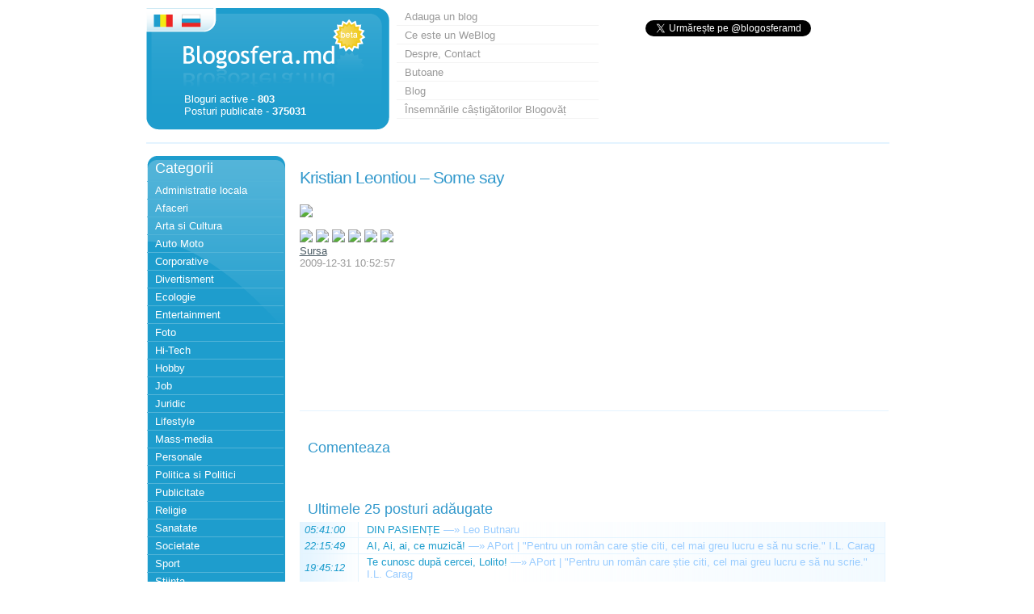

--- FILE ---
content_type: text/html; charset=UTF-8
request_url: https://blogosfera.md/view-post-v-104661-0-romana.html
body_size: 4822
content:
<!DOCTYPE html PUBLIC "-//W3C//DTD XHTML 1.0 Transitional//EN" "http://www.w3.org/TR/xhtml1/DTD/xhtml1-transitional.dtd">
<html xmlns="http://www.w3.org/1999/xhtml">
<head>
<meta http-equiv="Content-Type" content="text/html; charset=UTF-8" />
<meta name="viewport" content="width=device-width, initial-scale=1.0">
<title>Kristian Leontiou – Some say</title>
<meta name="description" content="" />
<meta name="robots" content="all" />
<link rel="canonical" href="https://blogosfera.md/view-post-v-104661-0-romana.html"/>
<link href="css/css.css" rel="stylesheet" type="text/css" />
<script src="https://ajax.googleapis.com/ajax/libs/jquery/1.4.2/jquery.min.js"></script>
<script>
  (function(i,s,o,g,r,a,m){i['GoogleAnalyticsObject']=r;i[r]=i[r]||function(){
  (i[r].q=i[r].q||[]).push(arguments)},i[r].l=1*new Date();a=s.createElement(o),
  m=s.getElementsByTagName(o)[0];a.async=1;a.src=g;m.parentNode.insertBefore(a,m)
  })(window,document,'script','//www.google-analytics.com/analytics.js','ga');

  ga('create', 'UA-259540-9', 'auto');
  ga('require', 'displayfeatures');
  ga('send', 'pageview');

</script>


</head>
<body>
<div id="container">
	<!-- Facebook-->
<div id="fb-root"></div>
<script>(function(d, s, id) {
  var js, fjs = d.getElementsByTagName(s)[0];
  if (d.getElementById(id)) return;
  js = d.createElement(s); js.id = id;
  js.src = "//connect.facebook.net/en_US/sdk.js#xfbml=1&appId=146709782011332&version=v2.0";
  fjs.parentNode.insertBefore(js, fjs);
}(document, 'script', 'facebook-jssdk'));</script>

<script type="text/javascript">
window.google_analytics_uacct = "UA-259540-9";
</script>

<div id="banner" >
<div class="rom"><img src="https://blogosfera.md/i/1px.gif" width="266" height="75" border="0" usemap="#Map" />
<map name="Map" id="Map">
  <area shape="rect" coords="5,6,27,20" href="/romana.html" />
<!-- <area shape="rect" coords="40,6,60,21" href="/rusa.html" /> -->
<area shape="poly" coords="31,37,207,39,210,8,257,19,256,73,30,72,31,32" href="/" />
<area shape="poly" coords="32,55" href="#" /></map>

<div id="logo">

Bloguri active - <b>803</b><br />Posturi publicate - <b>375031</b><br />
</div></div>
<div id="search">

		<!-- Blogosfera-300x150 -->
<br>

<a class="twitter-follow-button"
  href="https://twitter.com/blogosferamd"
  data-show-count="false"
  data-lang="ro">
Follow @blogosferamd
</a>
<script type="text/javascript">
window.twttr = (function (d, s, id) {
  var t, js, fjs = d.getElementsByTagName(s)[0];
  if (d.getElementById(id)) return;
  js = d.createElement(s); js.id = id;
  js.src= "https://platform.twitter.com/widgets.js";
  fjs.parentNode.insertBefore(js, fjs);
  return window.twttr || (t = { _e: [], ready: function (f) { t._e.push(f) } });
}(document, "script", "twitter-wjs"));
</script>

<br>
<iframe src="//www.facebook.com/plugins/likebox.php?href=https%3A%2F%2Fwww.facebook.com%2Fblogosfera&amp;width&amp;height=70&amp;colorscheme=light&amp;show_faces=false&amp;header=false&amp;stream=false&amp;show_border=false&amp;appId=146709782011332" scrolling="no" frameborder="0" style="border:none; overflow:hidden; height:70px;" allowTransparency="true"></iframe>

</div>
<div id="centru">
<ul id="sus">
<li><a href="https://blogosfera.md/blog-add-1-romana.html">
			Adauga un blog
			</a></li><li><a href="https://blogosfera.md/ce-este-un-weblog-blogosfera-p-18-romana.html">Ce este un WeBlog</a></li><li><a href="https://blogosfera.md/despre-p-17-romana.html">Despre, Contact</a></li><li><a href="https://blogosfera.md/publicitate-schimb-de-bannere-p-23-romana.html">Butoane</a></li><li><a href="http://blog.blogosfera.md/" target="_blank">Blog</a></li>
<li><a href="/blogovat.php">Însemnările câștigătorilor Blogovăț</a></li>
</ul>
</div>
</div><!-- end banner -->
<center>
	<table width="920" border="0" align="center" cellpadding="0" cellspacing="0" >
		<tr>
			<td width="920" align="right" valign="top">
			</td>
		</tr>
	</table>
</center>
<br /><div id="left">
	<div class="categorii">
		<div>Categorii</div>
				<ul id="stanga1">
		    <li><a href="https://blogosfera.md/Administratie-locala-c-18-1-romana.html">Administratie locala</a></li><li><a href="https://blogosfera.md/Afaceri-c-19-1-romana.html">Afaceri</a></li><li><a href="https://blogosfera.md/Arta-si-Cultura-c-20-1-romana.html">Arta si Cultura</a></li><li><a href="https://blogosfera.md/Auto-Moto-c-21-1-romana.html">Auto Moto</a></li><li><a href="https://blogosfera.md/Corporative-c-26-1-romana.html">Corporative</a></li><li><a href="https://blogosfera.md/Divertisment-c-55-1-romana.html">Divertisment</a></li><li><a href="https://blogosfera.md/Ecologie-c-25-1-romana.html">Ecologie</a></li><li><a href="https://blogosfera.md/Entertainment-c-29-1-romana.html">Entertainment</a></li><li><a href="https://blogosfera.md/Foto-c-31-1-romana.html">Foto</a></li><li><a href="https://blogosfera.md/Hi-Tech-c-50-1-romana.html">Hi-Tech</a></li><li><a href="https://blogosfera.md/Hobby-c-33-1-romana.html">Hobby</a></li><li><a href="https://blogosfera.md/Job-c-37-1-romana.html">Job</a></li><li><a href="https://blogosfera.md/Juridic-c-38-1-romana.html">Juridic</a></li><li><a href="https://blogosfera.md/Lifestyle-c-39-1-romana.html">Lifestyle</a></li><li><a href="https://blogosfera.md/Mass-media-c-41-1-romana.html">Mass-media</a></li><li><a href="https://blogosfera.md/Personale-c-43-1-romana.html">Personale</a></li><li><a href="https://blogosfera.md/Politica-si-Politici-c-44-1-romana.html">Politica si Politici</a></li><li><a href="https://blogosfera.md/Publicitate-c-45-1-romana.html">Publicitate</a></li><li><a href="https://blogosfera.md/Religie-c-46-1-romana.html">Religie</a></li><li><a href="https://blogosfera.md/Sanatate-c-47-1-romana.html">Sanatate</a></li><li><a href="https://blogosfera.md/Societate-c-24-1-romana.html">Societate</a></li><li><a href="https://blogosfera.md/Sport-c-51-1-romana.html">Sport</a></li><li><a href="https://blogosfera.md/Stiinta-c-52-1-romana.html">Stiinta</a></li><li><a href="https://blogosfera.md/Turism-c-54-1-romana.html">Turism</a></li>		</ul>

	</div>
	<div class="bk">
		<a title="Kinsta Hosting" target="_blank" href="https://kinsta.com?kaid=NDINHGAQXILS"><img src="/img/b/k-120-25.png" /></a>
	</div>
</div><!--  end menu left --><div id="content">
<div class="vezistirea"><h1>Kristian Leontiou – Some say</h1><span><br><p><a href="http://prujinka.wordpress.com/2009/12/31/kristian-leontiou-some-say/" target="_blank" rel="nofollow"><img src="http://img.youtube.com/vi/_B7qGMtyDIg/2.jpg"></a></p>
  <a rel="nofollow" href="http://feeds.wordpress.com/1.0/gocomments/prujinka.wordpress.com/682/" target="_blank"><img src="http://feeds.wordpress.com/1.0/comments/prujinka.wordpress.com/682/"></a> <a rel="nofollow" href="http://feeds.wordpress.com/1.0/godelicious/prujinka.wordpress.com/682/" target="_blank"><img src="http://feeds.wordpress.com/1.0/delicious/prujinka.wordpress.com/682/"></a> <a rel="nofollow" href="http://feeds.wordpress.com/1.0/gostumble/prujinka.wordpress.com/682/" target="_blank"><img src="http://feeds.wordpress.com/1.0/stumble/prujinka.wordpress.com/682/"></a> <a rel="nofollow" href="http://feeds.wordpress.com/1.0/godigg/prujinka.wordpress.com/682/" target="_blank"><img src="http://feeds.wordpress.com/1.0/digg/prujinka.wordpress.com/682/"></a> <a rel="nofollow" href="http://feeds.wordpress.com/1.0/goreddit/prujinka.wordpress.com/682/" target="_blank"><img src="http://feeds.wordpress.com/1.0/reddit/prujinka.wordpress.com/682/"></a> <img src="http://stats.wordpress.com/b.gif?host=prujinka.wordpress.com&amp;amp;blog=8270009&amp;amp;post=682&amp;amp;subd=prujinka&amp;amp;ref=&amp;amp;feed=1"></span><br /><span><a target="_blank" rel="nofollow" href="https://blogosfera.md/read.php?id=104661&s=a">Sursa</a></span><br /><span>2009-12-31 10:52:57</span><br /></div><br />
	<!-- afisarea posturilor -->

﻿<h2>Comenteaza</h2>
<div class="fb-comments" data-href="https://blogosfera.md/view-post-v-104661-0-romana.html" data-width="725" data-numposts="25" data-colorscheme="light"></div>
<br /><br /><br /><br />


<h3>Ultimele 25 posturi adăugate</h3>
<table width="725px" border="0" cellpadding="0" cellspacing="0"><tr><td class="ora" width="65px"><em title="2026-01-31"> 05:41:00</em></td><td class="oratitlu" width="660px"><a target="_blank" rel="nofollow" href="https://blogosfera.md/read.php?id=404473&s=l">DIN PASIENȚE</a> <a href="/view-post-v-404473-0-romana.html" style="color:#99ccff;">—&#187;</a> <a target="_blank" style="color:#99ccff;" rel="nofollow" title="Vizitează blogul: Leo Butnaru" href="http://www.leo-butnaru.blogspot.com">Leo Butnaru</a></td></tr><tr><td class="ora" width="65px"><em title="2026-01-30"> 22:15:49</em></td><td class="oratitlu" width="660px"><a target="_blank" rel="nofollow" href="https://blogosfera.md/read.php?id=404471&s=l">AI, Ai, ai, ce muzică!</a> <a href="/view-post-v-404471-0-romana.html" style="color:#99ccff;">—&#187;</a> <a target="_blank" style="color:#99ccff;" rel="nofollow" title="Vizitează blogul:  APort | &quot;Pentru un român care știe citi, cel mai greu lucru e să nu scrie.&quot; I.L. Carag" href="http://aport.blog"> APort | &quot;Pentru un român care știe citi, cel mai greu lucru e să nu scrie.&quot; I.L. Carag</a></td></tr><tr><td class="ora" width="65px"><em title="2026-01-30"> 19:45:12</em></td><td class="oratitlu" width="660px"><a target="_blank" rel="nofollow" href="https://blogosfera.md/read.php?id=404472&s=l">Te cunosc după cercei, Lolito!</a> <a href="/view-post-v-404472-0-romana.html" style="color:#99ccff;">—&#187;</a> <a target="_blank" style="color:#99ccff;" rel="nofollow" title="Vizitează blogul:  APort | &quot;Pentru un român care știe citi, cel mai greu lucru e să nu scrie.&quot; I.L. Carag" href="http://aport.blog"> APort | &quot;Pentru un român care știe citi, cel mai greu lucru e să nu scrie.&quot; I.L. Carag</a></td></tr><tr><td class="ora" width="65px"><em title="2026-01-30"> 11:09:58</em></td><td class="oratitlu" width="660px"><a target="_blank" rel="nofollow" href="https://blogosfera.md/read.php?id=404470&s=l">Prea mult zgomot</a> <a href="/view-post-v-404470-0-romana.html" style="color:#99ccff;">—&#187;</a> <a target="_blank" style="color:#99ccff;" rel="nofollow" title="Vizitează blogul:  Jurnal A." href="http://alecumatraguna.wordpress.com/"> Jurnal A.</a></td></tr><tr><td class="ora" width="65px"><em title="2026-01-30"> 06:11:09</em></td><td class="oratitlu" width="660px"><a target="_blank" rel="nofollow" href="https://blogosfera.md/read.php?id=404466&s=l">DIN YES-EURI</a> <a href="/view-post-v-404466-0-romana.html" style="color:#99ccff;">—&#187;</a> <a target="_blank" style="color:#99ccff;" rel="nofollow" title="Vizitează blogul: Leo Butnaru" href="http://www.leo-butnaru.blogspot.com">Leo Butnaru</a></td></tr><tr><td class="ora" width="65px"><em title="2026-01-29"> 18:04:14</em></td><td class="oratitlu" width="660px"><a target="_blank" rel="nofollow" href="https://blogosfera.md/read.php?id=404467&s=l">Vânturile, Valurile, ediția din 25.01.2026</a> <a href="/view-post-v-404467-0-romana.html" style="color:#99ccff;">—&#187;</a> <a target="_blank" style="color:#99ccff;" rel="nofollow" title="Vizitează blogul: Leo Butnaru" href="http://www.leo-butnaru.blogspot.com">Leo Butnaru</a></td></tr><tr><td class="ora" width="65px"><em title="2026-01-29"> 07:52:00</em></td><td class="oratitlu" width="660px"><a target="_blank" rel="nofollow" href="https://blogosfera.md/read.php?id=404469&s=l">Biblioteca raională l-a omagiat pe Mihai Eminescu printr-o serie de activități culturale dedicate Zilei Naționale a Culturii</a> <a href="/view-post-v-404469-0-romana.html" style="color:#99ccff;">—&#187;</a> <a target="_blank" style="color:#99ccff;" rel="nofollow" title="Vizitează blogul: BPR Ungheni&#039;s Blog" href="http://bprungheni.wordpress.com/">BPR Ungheni&#039;s Blog</a></td></tr><tr><td class="ora" width="65px"><em title="2026-01-29"> 05:02:00</em></td><td class="oratitlu" width="660px"><a target="_blank" rel="nofollow" href="https://blogosfera.md/read.php?id=404468&s=l">POEME DIN EUPHORION</a> <a href="/view-post-v-404468-0-romana.html" style="color:#99ccff;">—&#187;</a> <a target="_blank" style="color:#99ccff;" rel="nofollow" title="Vizitează blogul: Leo Butnaru" href="http://www.leo-butnaru.blogspot.com">Leo Butnaru</a></td></tr><tr><td class="ora" width="65px"><em title="2026-01-28"> 21:35:35</em></td><td class="oratitlu" width="660px"><a target="_blank" rel="nofollow" href="https://blogosfera.md/read.php?id=404465&s=l">Carlo Masala – If Russia wins</a> <a href="/view-post-v-404465-0-romana.html" style="color:#99ccff;">—&#187;</a> <a target="_blank" style="color:#99ccff;" rel="nofollow" title="Vizitează blogul:  APort | &quot;Pentru un român care știe citi, cel mai greu lucru e să nu scrie.&quot; I.L. Carag" href="http://aport.blog"> APort | &quot;Pentru un român care știe citi, cel mai greu lucru e să nu scrie.&quot; I.L. Carag</a></td></tr><tr><td class="ora" width="65px"><em title="2026-01-28"> 19:41:52</em></td><td class="oratitlu" width="660px"><a target="_blank" rel="nofollow" href="https://blogosfera.md/read.php?id=404464&s=l">Ilie Todorov, actor de teatru și film, regizor și pedagog</a> <a href="/view-post-v-404464-0-romana.html" style="color:#99ccff;">—&#187;</a> <a target="_blank" style="color:#99ccff;" rel="nofollow" title="Vizitează blogul:   Biblioteca de Arte &#039;Tudor Arghezi&#039;" href="http://biblioart.wordpress.com">  Biblioteca de Arte &#039;Tudor Arghezi&#039;</a></td></tr><tr><td class="ora" width="65px"><em title="2026-01-28"> 06:35:00</em></td><td class="oratitlu" width="660px"><a target="_blank" rel="nofollow" href="https://blogosfera.md/read.php?id=404463&s=l">PENTRU SĂNĂTATEA DUMNEAVOASTRĂ</a> <a href="/view-post-v-404463-0-romana.html" style="color:#99ccff;">—&#187;</a> <a target="_blank" style="color:#99ccff;" rel="nofollow" title="Vizitează blogul: Leo Butnaru" href="http://www.leo-butnaru.blogspot.com">Leo Butnaru</a></td></tr><tr><td class="ora" width="65px"><em title="2026-01-27"> 10:49:08</em></td><td class="oratitlu" width="660px"><a target="_blank" rel="nofollow" href="https://blogosfera.md/read.php?id=404462&s=l">Nou: Mileștii Mici Riesling Brut Natur</a> <a href="/view-post-v-404462-0-romana.html" style="color:#99ccff;">—&#187;</a> <a target="_blank" style="color:#99ccff;" rel="nofollow" title="Vizitează blogul: Fine Wine" href="http://finewine.md/">Fine Wine</a></td></tr><tr><td class="ora" width="65px"><em title="2026-01-27"> 08:09:00</em></td><td class="oratitlu" width="660px"><a target="_blank" rel="nofollow" href="https://blogosfera.md/read.php?id=404459&s=l">DINSPRE HOMER SPRE NOI</a> <a href="/view-post-v-404459-0-romana.html" style="color:#99ccff;">—&#187;</a> <a target="_blank" style="color:#99ccff;" rel="nofollow" title="Vizitează blogul: Leo Butnaru" href="http://www.leo-butnaru.blogspot.com">Leo Butnaru</a></td></tr><tr><td class="ora" width="65px"><em title="2026-01-26"> 10:59:00</em></td><td class="oratitlu" width="660px"><a target="_blank" rel="nofollow" href="https://blogosfera.md/read.php?id=404460&s=l">UN YES-EU</a> <a href="/view-post-v-404460-0-romana.html" style="color:#99ccff;">—&#187;</a> <a target="_blank" style="color:#99ccff;" rel="nofollow" title="Vizitează blogul: Leo Butnaru" href="http://www.leo-butnaru.blogspot.com">Leo Butnaru</a></td></tr><tr><td class="ora" width="65px"><em title="2026-01-26"> 07:00:00</em></td><td class="oratitlu" width="660px"><a target="_blank" rel="nofollow" href="https://blogosfera.md/read.php?id=404461&s=l">DIN POEZIA FRANCEZĂ MODERNĂ</a> <a href="/view-post-v-404461-0-romana.html" style="color:#99ccff;">—&#187;</a> <a target="_blank" style="color:#99ccff;" rel="nofollow" title="Vizitează blogul: Leo Butnaru" href="http://www.leo-butnaru.blogspot.com">Leo Butnaru</a></td></tr><tr><td class="ora" width="65px"><em title="2026-01-25"> 14:57:18</em></td><td class="oratitlu" width="660px"><a target="_blank" rel="nofollow" href="https://blogosfera.md/read.php?id=404458&s=l">Agresat la adunare aur în Suedia (priviți integral)</a> <a href="/view-post-v-404458-0-romana.html" style="color:#99ccff;">—&#187;</a> <a target="_blank" style="color:#99ccff;" rel="nofollow" title="Vizitează blogul:  Curaj.TV | Media alternativă" href="https://curaj.tv/"> Curaj.TV | Media alternativă</a></td></tr><tr><td class="ora" width="65px"><em title="2026-01-24"> 17:44:00</em></td><td class="oratitlu" width="660px"><a target="_blank" rel="nofollow" href="https://blogosfera.md/read.php?id=404456&s=l">Mafiot pus la punct cu dosar penal</a> <a href="/view-post-v-404456-0-romana.html" style="color:#99ccff;">—&#187;</a> <a target="_blank" style="color:#99ccff;" rel="nofollow" title="Vizitează blogul:  Curaj.TV | Media alternativă" href="https://curaj.tv/"> Curaj.TV | Media alternativă</a></td></tr><tr><td class="ora" width="65px"><em title="2026-01-24"> 09:39:26</em></td><td class="oratitlu" width="660px"><a target="_blank" rel="nofollow" href="https://blogosfera.md/read.php?id=404457&s=l">#ISCOADA Talks // Masculinitate și discriminare de gen în epoca digitală</a> <a href="/view-post-v-404457-0-romana.html" style="color:#99ccff;">—&#187;</a> <a target="_blank" style="color:#99ccff;" rel="nofollow" title="Vizitează blogul:  Curaj.TV | Media alternativă" href="https://curaj.tv/"> Curaj.TV | Media alternativă</a></td></tr><tr><td class="ora" width="65px"><em title="2026-01-24"> 06:08:00</em></td><td class="oratitlu" width="660px"><a target="_blank" rel="nofollow" href="https://blogosfera.md/read.php?id=404455&s=l">DIN REVISTA TINERILOR</a> <a href="/view-post-v-404455-0-romana.html" style="color:#99ccff;">—&#187;</a> <a target="_blank" style="color:#99ccff;" rel="nofollow" title="Vizitează blogul: Leo Butnaru" href="http://www.leo-butnaru.blogspot.com">Leo Butnaru</a></td></tr><tr><td class="ora" width="65px"><em title="2026-01-23"> 13:06:39</em></td><td class="oratitlu" width="660px"><a target="_blank" rel="nofollow" href="https://blogosfera.md/read.php?id=404454&s=l">Tradiții muzicale ale orașului Chișinău</a> <a href="/view-post-v-404454-0-romana.html" style="color:#99ccff;">—&#187;</a> <a target="_blank" style="color:#99ccff;" rel="nofollow" title="Vizitează blogul:  CHIŞINĂU MUZICAL | Blogul Bibliotecii de Arte &quot;Tudor Arghezi&quot;" href="http://bibliomusic.wordpress.com"> CHIŞINĂU MUZICAL | Blogul Bibliotecii de Arte &quot;Tudor Arghezi&quot;</a></td></tr><tr><td class="ora" width="65px"><em title="2026-01-23"> 08:51:00</em></td><td class="oratitlu" width="660px"><a target="_blank" rel="nofollow" href="https://blogosfera.md/read.php?id=404446&s=l">UN DIALOG DESPRE JURNALUL UNEI EPOCI</a> <a href="/view-post-v-404446-0-romana.html" style="color:#99ccff;">—&#187;</a> <a target="_blank" style="color:#99ccff;" rel="nofollow" title="Vizitează blogul: Leo Butnaru" href="http://www.leo-butnaru.blogspot.com">Leo Butnaru</a></td></tr><tr><td class="ora" width="65px"><em title="2026-01-23"> 06:51:00</em></td><td class="oratitlu" width="660px"><a target="_blank" rel="nofollow" href="https://blogosfera.md/read.php?id=404447&s=l">REPARAȚIE, EVACUARE, JAZZ</a> <a href="/view-post-v-404447-0-romana.html" style="color:#99ccff;">—&#187;</a> <a target="_blank" style="color:#99ccff;" rel="nofollow" title="Vizitează blogul: Leo Butnaru" href="http://www.leo-butnaru.blogspot.com">Leo Butnaru</a></td></tr><tr><td class="ora" width="65px"><em title="2026-01-22"> 19:32:00</em></td><td class="oratitlu" width="660px"><a target="_blank" rel="nofollow" href="https://blogosfera.md/read.php?id=404449&s=l">Incredibil ce gafă poate face ANAD. Cazul de dopaj care poate intra în istorie!</a> <a href="/view-post-v-404449-0-romana.html" style="color:#99ccff;">—&#187;</a> <a target="_blank" style="color:#99ccff;" rel="nofollow" title="Vizitează blogul: Sandu GRECU" href="http://sandugrecu.blogspot.com">Sandu GRECU</a></td></tr><tr><td class="ora" width="65px"><em title="2026-01-22"> 17:07:00</em></td><td class="oratitlu" width="660px"><a target="_blank" rel="nofollow" href="https://blogosfera.md/read.php?id=404452&s=l">Predicția lui Andre Barbault pentru 2026</a> <a href="/view-post-v-404452-0-romana.html" style="color:#99ccff;">—&#187;</a> <a target="_blank" style="color:#99ccff;" rel="nofollow" title="Vizitează blogul: codul omega" href="http://astrologykom.blogspot.com">codul omega</a></td></tr><tr><td class="ora" width="65px"><em title="2026-01-22"> 13:00:31</em></td><td class="oratitlu" width="660px"><a target="_blank" rel="nofollow" href="https://blogosfera.md/read.php?id=404453&s=l">Elfrida Koroliova. Prin labirintul pasiunilor</a> <a href="/view-post-v-404453-0-romana.html" style="color:#99ccff;">—&#187;</a> <a target="_blank" style="color:#99ccff;" rel="nofollow" title="Vizitează blogul:   Biblioteca de Arte &#039;Tudor Arghezi&#039;" href="http://biblioart.wordpress.com">  Biblioteca de Arte &#039;Tudor Arghezi&#039;</a></td></tr></table><br>
</div>

﻿<div id="footer">
<br />

<div class="line"></div>
&copy; 2007 – 2026.  BlogoSfera - Bloguri din Moldova
<form action="https://blogosfera.md/results.php" id="searchbox_003397222043619801251:zhlfh65xzti">
<input type="hidden" name="cx" value="003397222043619801251:zhlfh65xzti" />
<input type="hidden" name="cof" value="FORID:11" />
<input type="text" class="forma" name="q" size="18" value="" />
<input type="submit" class="butonul" name="sa" value="Cauta" />
</form>
<script type="text/javascript" src="https://www.google.com/coop/cse/brand?form=searchbox_003397222043619801251%3Azhlfh65xzti"></script>

<br /><a href="https://search.blogosfera.md/" target="_blank">Căutare avansată</a>
</div><br />
<!-- end footer -->
</div>
</body>
</html>